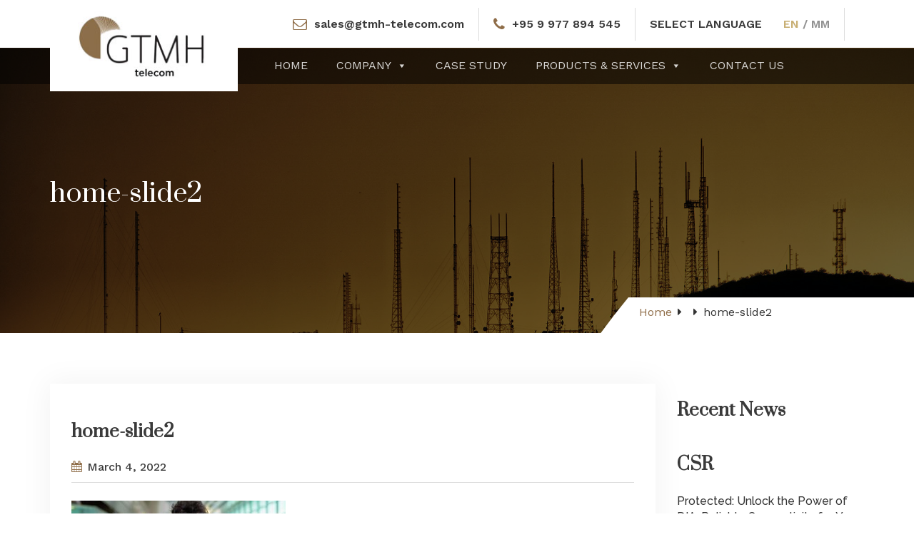

--- FILE ---
content_type: text/html; charset=UTF-8
request_url: https://www.gtmh-telecom.com/home-slide2/
body_size: 61980
content:


<!DOCTYPE html>



<head>

	<meta charset="utf-8">    

    <meta http-equiv="X-UA-Compatible" content="IE=edge">

	<meta name="viewport" content="width=device-width, initial-scale=1">

	<title>home-slide2 - Golden TMH Telecom Co., Ltd (GTMH), Myanmar</title>

	<link rel="shortcut icon" type="image/x-icon"  href="https://www.gtmh-telecom.com/wp-content/themes/ns-goldentmh/favicon.png">

	<link href="https://fonts.googleapis.com/css2?family=Noto+Sans+Myanmar:wght@100;200;300;400;500;600;700;800;900&family=Noto+Serif+Myanmar:wght@400;500;600;700;800;900&family=Prata&family=Work+Sans:ital,wght@0,100;0,200;0,300;0,400;0,500;0,600;0,700;0,800;0,900;1,100;1,200;1,300;1,400;1,500;1,600;1,700;1,800;1,900&display=swap" rel="stylesheet">

	<link rel="stylesheet" href="https://cdnjs.cloudflare.com/ajax/libs/animate.css/4.1.1/animate.min.css" />

	<script src="https://www.google.com/recaptcha/api.js" asyc defer></script> 


		<!-- All in One SEO 4.4.8 - aioseo.com -->
		<meta name="robots" content="max-image-preview:large" />
		<link rel="canonical" href="https://www.gtmh-telecom.com/home-slide2/" />
		<meta name="generator" content="All in One SEO (AIOSEO) 4.4.8" />
		<meta property="og:locale" content="en_US" />
		<meta property="og:site_name" content="Golden TMH Telecom Co., Ltd (GTMH), Myanmar - Connectivity, Data Center, Cloud Services" />
		<meta property="og:type" content="article" />
		<meta property="og:title" content="home-slide2 - Golden TMH Telecom Co., Ltd (GTMH), Myanmar" />
		<meta property="og:url" content="https://www.gtmh-telecom.com/home-slide2/" />
		<meta property="og:image" content="https://www.gtmh-telecom.com/wp-content/uploads/2022/01/gtmh-logo.jpg" />
		<meta property="og:image:secure_url" content="https://www.gtmh-telecom.com/wp-content/uploads/2022/01/gtmh-logo.jpg" />
		<meta property="article:published_time" content="2022-03-04T06:57:08+00:00" />
		<meta property="article:modified_time" content="2022-03-04T06:57:08+00:00" />
		<meta name="twitter:card" content="summary" />
		<meta name="twitter:title" content="home-slide2 - Golden TMH Telecom Co., Ltd (GTMH), Myanmar" />
		<meta name="twitter:image" content="https://www.gtmh-telecom.com/wp-content/uploads/2022/01/gtmh-logo.jpg" />
		<script type="application/ld+json" class="aioseo-schema">
			{"@context":"https:\/\/schema.org","@graph":[{"@type":"BreadcrumbList","@id":"https:\/\/www.gtmh-telecom.com\/home-slide2\/#breadcrumblist","itemListElement":[{"@type":"ListItem","@id":"https:\/\/www.gtmh-telecom.com\/#listItem","position":1,"name":"Home","item":"https:\/\/www.gtmh-telecom.com\/","nextItem":"https:\/\/www.gtmh-telecom.com\/home-slide2\/#listItem"},{"@type":"ListItem","@id":"https:\/\/www.gtmh-telecom.com\/home-slide2\/#listItem","position":2,"name":"home-slide2","previousItem":"https:\/\/www.gtmh-telecom.com\/#listItem"}]},{"@type":"ItemPage","@id":"https:\/\/www.gtmh-telecom.com\/home-slide2\/#itempage","url":"https:\/\/www.gtmh-telecom.com\/home-slide2\/","name":"home-slide2 - Golden TMH Telecom Co., Ltd (GTMH), Myanmar","inLanguage":"en","isPartOf":{"@id":"https:\/\/www.gtmh-telecom.com\/#website"},"breadcrumb":{"@id":"https:\/\/www.gtmh-telecom.com\/home-slide2\/#breadcrumblist"},"author":{"@id":"https:\/\/www.gtmh-telecom.com\/author\/nsadmin\/#author"},"creator":{"@id":"https:\/\/www.gtmh-telecom.com\/author\/nsadmin\/#author"},"datePublished":"2022-03-04T06:57:08+06:30","dateModified":"2022-03-04T06:57:08+06:30"},{"@type":"Organization","@id":"https:\/\/www.gtmh-telecom.com\/#organization","name":"Golden TMH Telecom Co., Ltd (GTMH), Myanmar","url":"https:\/\/www.gtmh-telecom.com\/","logo":{"@type":"ImageObject","url":"https:\/\/www.gtmh-telecom.com\/wp-content\/uploads\/2022\/01\/gtmh-logo.jpg","@id":"https:\/\/www.gtmh-telecom.com\/home-slide2\/#organizationLogo","width":270,"height":132},"image":{"@id":"https:\/\/www.gtmh-telecom.com\/#organizationLogo"}},{"@type":"Person","@id":"https:\/\/www.gtmh-telecom.com\/author\/nsadmin\/#author","url":"https:\/\/www.gtmh-telecom.com\/author\/nsadmin\/","name":"nsadmin"},{"@type":"WebSite","@id":"https:\/\/www.gtmh-telecom.com\/#website","url":"https:\/\/www.gtmh-telecom.com\/","name":"Golden TMH Telecom Co., Ltd (GTMH), Myanmar","description":"Connectivity, Data Center, Cloud Services","inLanguage":"en","publisher":{"@id":"https:\/\/www.gtmh-telecom.com\/#organization"}}]}
		</script>
		<!-- All in One SEO -->

<link rel='dns-prefetch' href='//fonts.googleapis.com' />
<link rel="alternate" type="application/rss+xml" title="Golden TMH Telecom Co., Ltd (GTMH), Myanmar &raquo; home-slide2 Comments Feed" href="https://www.gtmh-telecom.com/feed/?attachment_id=2589" />
<link rel="alternate" title="oEmbed (JSON)" type="application/json+oembed" href="https://www.gtmh-telecom.com/wp-json/oembed/1.0/embed?url=https%3A%2F%2Fwww.gtmh-telecom.com%2Fhome-slide2%2F" />
<link rel="alternate" title="oEmbed (XML)" type="text/xml+oembed" href="https://www.gtmh-telecom.com/wp-json/oembed/1.0/embed?url=https%3A%2F%2Fwww.gtmh-telecom.com%2Fhome-slide2%2F&#038;format=xml" />
<style id='wp-img-auto-sizes-contain-inline-css' type='text/css'>
img:is([sizes=auto i],[sizes^="auto," i]){contain-intrinsic-size:3000px 1500px}
/*# sourceURL=wp-img-auto-sizes-contain-inline-css */
</style>
<style id='wp-emoji-styles-inline-css' type='text/css'>

	img.wp-smiley, img.emoji {
		display: inline !important;
		border: none !important;
		box-shadow: none !important;
		height: 1em !important;
		width: 1em !important;
		margin: 0 0.07em !important;
		vertical-align: -0.1em !important;
		background: none !important;
		padding: 0 !important;
	}
/*# sourceURL=wp-emoji-styles-inline-css */
</style>
<style id='wp-block-library-inline-css' type='text/css'>
:root{--wp-block-synced-color:#7a00df;--wp-block-synced-color--rgb:122,0,223;--wp-bound-block-color:var(--wp-block-synced-color);--wp-editor-canvas-background:#ddd;--wp-admin-theme-color:#007cba;--wp-admin-theme-color--rgb:0,124,186;--wp-admin-theme-color-darker-10:#006ba1;--wp-admin-theme-color-darker-10--rgb:0,107,160.5;--wp-admin-theme-color-darker-20:#005a87;--wp-admin-theme-color-darker-20--rgb:0,90,135;--wp-admin-border-width-focus:2px}@media (min-resolution:192dpi){:root{--wp-admin-border-width-focus:1.5px}}.wp-element-button{cursor:pointer}:root .has-very-light-gray-background-color{background-color:#eee}:root .has-very-dark-gray-background-color{background-color:#313131}:root .has-very-light-gray-color{color:#eee}:root .has-very-dark-gray-color{color:#313131}:root .has-vivid-green-cyan-to-vivid-cyan-blue-gradient-background{background:linear-gradient(135deg,#00d084,#0693e3)}:root .has-purple-crush-gradient-background{background:linear-gradient(135deg,#34e2e4,#4721fb 50%,#ab1dfe)}:root .has-hazy-dawn-gradient-background{background:linear-gradient(135deg,#faaca8,#dad0ec)}:root .has-subdued-olive-gradient-background{background:linear-gradient(135deg,#fafae1,#67a671)}:root .has-atomic-cream-gradient-background{background:linear-gradient(135deg,#fdd79a,#004a59)}:root .has-nightshade-gradient-background{background:linear-gradient(135deg,#330968,#31cdcf)}:root .has-midnight-gradient-background{background:linear-gradient(135deg,#020381,#2874fc)}:root{--wp--preset--font-size--normal:16px;--wp--preset--font-size--huge:42px}.has-regular-font-size{font-size:1em}.has-larger-font-size{font-size:2.625em}.has-normal-font-size{font-size:var(--wp--preset--font-size--normal)}.has-huge-font-size{font-size:var(--wp--preset--font-size--huge)}.has-text-align-center{text-align:center}.has-text-align-left{text-align:left}.has-text-align-right{text-align:right}.has-fit-text{white-space:nowrap!important}#end-resizable-editor-section{display:none}.aligncenter{clear:both}.items-justified-left{justify-content:flex-start}.items-justified-center{justify-content:center}.items-justified-right{justify-content:flex-end}.items-justified-space-between{justify-content:space-between}.screen-reader-text{border:0;clip-path:inset(50%);height:1px;margin:-1px;overflow:hidden;padding:0;position:absolute;width:1px;word-wrap:normal!important}.screen-reader-text:focus{background-color:#ddd;clip-path:none;color:#444;display:block;font-size:1em;height:auto;left:5px;line-height:normal;padding:15px 23px 14px;text-decoration:none;top:5px;width:auto;z-index:100000}html :where(.has-border-color){border-style:solid}html :where([style*=border-top-color]){border-top-style:solid}html :where([style*=border-right-color]){border-right-style:solid}html :where([style*=border-bottom-color]){border-bottom-style:solid}html :where([style*=border-left-color]){border-left-style:solid}html :where([style*=border-width]){border-style:solid}html :where([style*=border-top-width]){border-top-style:solid}html :where([style*=border-right-width]){border-right-style:solid}html :where([style*=border-bottom-width]){border-bottom-style:solid}html :where([style*=border-left-width]){border-left-style:solid}html :where(img[class*=wp-image-]){height:auto;max-width:100%}:where(figure){margin:0 0 1em}html :where(.is-position-sticky){--wp-admin--admin-bar--position-offset:var(--wp-admin--admin-bar--height,0px)}@media screen and (max-width:600px){html :where(.is-position-sticky){--wp-admin--admin-bar--position-offset:0px}}

/*# sourceURL=wp-block-library-inline-css */
</style><style id='wp-block-heading-inline-css' type='text/css'>
h1:where(.wp-block-heading).has-background,h2:where(.wp-block-heading).has-background,h3:where(.wp-block-heading).has-background,h4:where(.wp-block-heading).has-background,h5:where(.wp-block-heading).has-background,h6:where(.wp-block-heading).has-background{padding:1.25em 2.375em}h1.has-text-align-left[style*=writing-mode]:where([style*=vertical-lr]),h1.has-text-align-right[style*=writing-mode]:where([style*=vertical-rl]),h2.has-text-align-left[style*=writing-mode]:where([style*=vertical-lr]),h2.has-text-align-right[style*=writing-mode]:where([style*=vertical-rl]),h3.has-text-align-left[style*=writing-mode]:where([style*=vertical-lr]),h3.has-text-align-right[style*=writing-mode]:where([style*=vertical-rl]),h4.has-text-align-left[style*=writing-mode]:where([style*=vertical-lr]),h4.has-text-align-right[style*=writing-mode]:where([style*=vertical-rl]),h5.has-text-align-left[style*=writing-mode]:where([style*=vertical-lr]),h5.has-text-align-right[style*=writing-mode]:where([style*=vertical-rl]),h6.has-text-align-left[style*=writing-mode]:where([style*=vertical-lr]),h6.has-text-align-right[style*=writing-mode]:where([style*=vertical-rl]){rotate:180deg}
/*# sourceURL=https://www.gtmh-telecom.com/wp-includes/blocks/heading/style.min.css */
</style>
<style id='wp-block-latest-posts-inline-css' type='text/css'>
.wp-block-latest-posts{box-sizing:border-box}.wp-block-latest-posts.alignleft{margin-right:2em}.wp-block-latest-posts.alignright{margin-left:2em}.wp-block-latest-posts.wp-block-latest-posts__list{list-style:none}.wp-block-latest-posts.wp-block-latest-posts__list li{clear:both;overflow-wrap:break-word}.wp-block-latest-posts.is-grid{display:flex;flex-wrap:wrap}.wp-block-latest-posts.is-grid li{margin:0 1.25em 1.25em 0;width:100%}@media (min-width:600px){.wp-block-latest-posts.columns-2 li{width:calc(50% - .625em)}.wp-block-latest-posts.columns-2 li:nth-child(2n){margin-right:0}.wp-block-latest-posts.columns-3 li{width:calc(33.33333% - .83333em)}.wp-block-latest-posts.columns-3 li:nth-child(3n){margin-right:0}.wp-block-latest-posts.columns-4 li{width:calc(25% - .9375em)}.wp-block-latest-posts.columns-4 li:nth-child(4n){margin-right:0}.wp-block-latest-posts.columns-5 li{width:calc(20% - 1em)}.wp-block-latest-posts.columns-5 li:nth-child(5n){margin-right:0}.wp-block-latest-posts.columns-6 li{width:calc(16.66667% - 1.04167em)}.wp-block-latest-posts.columns-6 li:nth-child(6n){margin-right:0}}:root :where(.wp-block-latest-posts.is-grid){padding:0}:root :where(.wp-block-latest-posts.wp-block-latest-posts__list){padding-left:0}.wp-block-latest-posts__post-author,.wp-block-latest-posts__post-date{display:block;font-size:.8125em}.wp-block-latest-posts__post-excerpt,.wp-block-latest-posts__post-full-content{margin-bottom:1em;margin-top:.5em}.wp-block-latest-posts__featured-image a{display:inline-block}.wp-block-latest-posts__featured-image img{height:auto;max-width:100%;width:auto}.wp-block-latest-posts__featured-image.alignleft{float:left;margin-right:1em}.wp-block-latest-posts__featured-image.alignright{float:right;margin-left:1em}.wp-block-latest-posts__featured-image.aligncenter{margin-bottom:1em;text-align:center}
/*# sourceURL=https://www.gtmh-telecom.com/wp-includes/blocks/latest-posts/style.min.css */
</style>
<style id='wp-block-group-inline-css' type='text/css'>
.wp-block-group{box-sizing:border-box}:where(.wp-block-group.wp-block-group-is-layout-constrained){position:relative}
/*# sourceURL=https://www.gtmh-telecom.com/wp-includes/blocks/group/style.min.css */
</style>
<style id='global-styles-inline-css' type='text/css'>
:root{--wp--preset--aspect-ratio--square: 1;--wp--preset--aspect-ratio--4-3: 4/3;--wp--preset--aspect-ratio--3-4: 3/4;--wp--preset--aspect-ratio--3-2: 3/2;--wp--preset--aspect-ratio--2-3: 2/3;--wp--preset--aspect-ratio--16-9: 16/9;--wp--preset--aspect-ratio--9-16: 9/16;--wp--preset--color--black: #000000;--wp--preset--color--cyan-bluish-gray: #abb8c3;--wp--preset--color--white: #ffffff;--wp--preset--color--pale-pink: #f78da7;--wp--preset--color--vivid-red: #cf2e2e;--wp--preset--color--luminous-vivid-orange: #ff6900;--wp--preset--color--luminous-vivid-amber: #fcb900;--wp--preset--color--light-green-cyan: #7bdcb5;--wp--preset--color--vivid-green-cyan: #00d084;--wp--preset--color--pale-cyan-blue: #8ed1fc;--wp--preset--color--vivid-cyan-blue: #0693e3;--wp--preset--color--vivid-purple: #9b51e0;--wp--preset--gradient--vivid-cyan-blue-to-vivid-purple: linear-gradient(135deg,rgb(6,147,227) 0%,rgb(155,81,224) 100%);--wp--preset--gradient--light-green-cyan-to-vivid-green-cyan: linear-gradient(135deg,rgb(122,220,180) 0%,rgb(0,208,130) 100%);--wp--preset--gradient--luminous-vivid-amber-to-luminous-vivid-orange: linear-gradient(135deg,rgb(252,185,0) 0%,rgb(255,105,0) 100%);--wp--preset--gradient--luminous-vivid-orange-to-vivid-red: linear-gradient(135deg,rgb(255,105,0) 0%,rgb(207,46,46) 100%);--wp--preset--gradient--very-light-gray-to-cyan-bluish-gray: linear-gradient(135deg,rgb(238,238,238) 0%,rgb(169,184,195) 100%);--wp--preset--gradient--cool-to-warm-spectrum: linear-gradient(135deg,rgb(74,234,220) 0%,rgb(151,120,209) 20%,rgb(207,42,186) 40%,rgb(238,44,130) 60%,rgb(251,105,98) 80%,rgb(254,248,76) 100%);--wp--preset--gradient--blush-light-purple: linear-gradient(135deg,rgb(255,206,236) 0%,rgb(152,150,240) 100%);--wp--preset--gradient--blush-bordeaux: linear-gradient(135deg,rgb(254,205,165) 0%,rgb(254,45,45) 50%,rgb(107,0,62) 100%);--wp--preset--gradient--luminous-dusk: linear-gradient(135deg,rgb(255,203,112) 0%,rgb(199,81,192) 50%,rgb(65,88,208) 100%);--wp--preset--gradient--pale-ocean: linear-gradient(135deg,rgb(255,245,203) 0%,rgb(182,227,212) 50%,rgb(51,167,181) 100%);--wp--preset--gradient--electric-grass: linear-gradient(135deg,rgb(202,248,128) 0%,rgb(113,206,126) 100%);--wp--preset--gradient--midnight: linear-gradient(135deg,rgb(2,3,129) 0%,rgb(40,116,252) 100%);--wp--preset--font-size--small: 13px;--wp--preset--font-size--medium: 20px;--wp--preset--font-size--large: 36px;--wp--preset--font-size--x-large: 42px;--wp--preset--spacing--20: 0.44rem;--wp--preset--spacing--30: 0.67rem;--wp--preset--spacing--40: 1rem;--wp--preset--spacing--50: 1.5rem;--wp--preset--spacing--60: 2.25rem;--wp--preset--spacing--70: 3.38rem;--wp--preset--spacing--80: 5.06rem;--wp--preset--shadow--natural: 6px 6px 9px rgba(0, 0, 0, 0.2);--wp--preset--shadow--deep: 12px 12px 50px rgba(0, 0, 0, 0.4);--wp--preset--shadow--sharp: 6px 6px 0px rgba(0, 0, 0, 0.2);--wp--preset--shadow--outlined: 6px 6px 0px -3px rgb(255, 255, 255), 6px 6px rgb(0, 0, 0);--wp--preset--shadow--crisp: 6px 6px 0px rgb(0, 0, 0);}:where(.is-layout-flex){gap: 0.5em;}:where(.is-layout-grid){gap: 0.5em;}body .is-layout-flex{display: flex;}.is-layout-flex{flex-wrap: wrap;align-items: center;}.is-layout-flex > :is(*, div){margin: 0;}body .is-layout-grid{display: grid;}.is-layout-grid > :is(*, div){margin: 0;}:where(.wp-block-columns.is-layout-flex){gap: 2em;}:where(.wp-block-columns.is-layout-grid){gap: 2em;}:where(.wp-block-post-template.is-layout-flex){gap: 1.25em;}:where(.wp-block-post-template.is-layout-grid){gap: 1.25em;}.has-black-color{color: var(--wp--preset--color--black) !important;}.has-cyan-bluish-gray-color{color: var(--wp--preset--color--cyan-bluish-gray) !important;}.has-white-color{color: var(--wp--preset--color--white) !important;}.has-pale-pink-color{color: var(--wp--preset--color--pale-pink) !important;}.has-vivid-red-color{color: var(--wp--preset--color--vivid-red) !important;}.has-luminous-vivid-orange-color{color: var(--wp--preset--color--luminous-vivid-orange) !important;}.has-luminous-vivid-amber-color{color: var(--wp--preset--color--luminous-vivid-amber) !important;}.has-light-green-cyan-color{color: var(--wp--preset--color--light-green-cyan) !important;}.has-vivid-green-cyan-color{color: var(--wp--preset--color--vivid-green-cyan) !important;}.has-pale-cyan-blue-color{color: var(--wp--preset--color--pale-cyan-blue) !important;}.has-vivid-cyan-blue-color{color: var(--wp--preset--color--vivid-cyan-blue) !important;}.has-vivid-purple-color{color: var(--wp--preset--color--vivid-purple) !important;}.has-black-background-color{background-color: var(--wp--preset--color--black) !important;}.has-cyan-bluish-gray-background-color{background-color: var(--wp--preset--color--cyan-bluish-gray) !important;}.has-white-background-color{background-color: var(--wp--preset--color--white) !important;}.has-pale-pink-background-color{background-color: var(--wp--preset--color--pale-pink) !important;}.has-vivid-red-background-color{background-color: var(--wp--preset--color--vivid-red) !important;}.has-luminous-vivid-orange-background-color{background-color: var(--wp--preset--color--luminous-vivid-orange) !important;}.has-luminous-vivid-amber-background-color{background-color: var(--wp--preset--color--luminous-vivid-amber) !important;}.has-light-green-cyan-background-color{background-color: var(--wp--preset--color--light-green-cyan) !important;}.has-vivid-green-cyan-background-color{background-color: var(--wp--preset--color--vivid-green-cyan) !important;}.has-pale-cyan-blue-background-color{background-color: var(--wp--preset--color--pale-cyan-blue) !important;}.has-vivid-cyan-blue-background-color{background-color: var(--wp--preset--color--vivid-cyan-blue) !important;}.has-vivid-purple-background-color{background-color: var(--wp--preset--color--vivid-purple) !important;}.has-black-border-color{border-color: var(--wp--preset--color--black) !important;}.has-cyan-bluish-gray-border-color{border-color: var(--wp--preset--color--cyan-bluish-gray) !important;}.has-white-border-color{border-color: var(--wp--preset--color--white) !important;}.has-pale-pink-border-color{border-color: var(--wp--preset--color--pale-pink) !important;}.has-vivid-red-border-color{border-color: var(--wp--preset--color--vivid-red) !important;}.has-luminous-vivid-orange-border-color{border-color: var(--wp--preset--color--luminous-vivid-orange) !important;}.has-luminous-vivid-amber-border-color{border-color: var(--wp--preset--color--luminous-vivid-amber) !important;}.has-light-green-cyan-border-color{border-color: var(--wp--preset--color--light-green-cyan) !important;}.has-vivid-green-cyan-border-color{border-color: var(--wp--preset--color--vivid-green-cyan) !important;}.has-pale-cyan-blue-border-color{border-color: var(--wp--preset--color--pale-cyan-blue) !important;}.has-vivid-cyan-blue-border-color{border-color: var(--wp--preset--color--vivid-cyan-blue) !important;}.has-vivid-purple-border-color{border-color: var(--wp--preset--color--vivid-purple) !important;}.has-vivid-cyan-blue-to-vivid-purple-gradient-background{background: var(--wp--preset--gradient--vivid-cyan-blue-to-vivid-purple) !important;}.has-light-green-cyan-to-vivid-green-cyan-gradient-background{background: var(--wp--preset--gradient--light-green-cyan-to-vivid-green-cyan) !important;}.has-luminous-vivid-amber-to-luminous-vivid-orange-gradient-background{background: var(--wp--preset--gradient--luminous-vivid-amber-to-luminous-vivid-orange) !important;}.has-luminous-vivid-orange-to-vivid-red-gradient-background{background: var(--wp--preset--gradient--luminous-vivid-orange-to-vivid-red) !important;}.has-very-light-gray-to-cyan-bluish-gray-gradient-background{background: var(--wp--preset--gradient--very-light-gray-to-cyan-bluish-gray) !important;}.has-cool-to-warm-spectrum-gradient-background{background: var(--wp--preset--gradient--cool-to-warm-spectrum) !important;}.has-blush-light-purple-gradient-background{background: var(--wp--preset--gradient--blush-light-purple) !important;}.has-blush-bordeaux-gradient-background{background: var(--wp--preset--gradient--blush-bordeaux) !important;}.has-luminous-dusk-gradient-background{background: var(--wp--preset--gradient--luminous-dusk) !important;}.has-pale-ocean-gradient-background{background: var(--wp--preset--gradient--pale-ocean) !important;}.has-electric-grass-gradient-background{background: var(--wp--preset--gradient--electric-grass) !important;}.has-midnight-gradient-background{background: var(--wp--preset--gradient--midnight) !important;}.has-small-font-size{font-size: var(--wp--preset--font-size--small) !important;}.has-medium-font-size{font-size: var(--wp--preset--font-size--medium) !important;}.has-large-font-size{font-size: var(--wp--preset--font-size--large) !important;}.has-x-large-font-size{font-size: var(--wp--preset--font-size--x-large) !important;}
/*# sourceURL=global-styles-inline-css */
</style>

<style id='classic-theme-styles-inline-css' type='text/css'>
/*! This file is auto-generated */
.wp-block-button__link{color:#fff;background-color:#32373c;border-radius:9999px;box-shadow:none;text-decoration:none;padding:calc(.667em + 2px) calc(1.333em + 2px);font-size:1.125em}.wp-block-file__button{background:#32373c;color:#fff;text-decoration:none}
/*# sourceURL=/wp-includes/css/classic-themes.min.css */
</style>
<link rel='stylesheet' id='contact-form-7-css' href='https://www.gtmh-telecom.com/wp-content/plugins/contact-form-7/includes/css/styles.css?ver=5.8.1' type='text/css' media='all' />
<style id='contact-form-7-inline-css' type='text/css'>
.wpcf7 .wpcf7-recaptcha iframe {margin-bottom: 0;}.wpcf7 .wpcf7-recaptcha[data-align="center"] > div {margin: 0 auto;}.wpcf7 .wpcf7-recaptcha[data-align="right"] > div {margin: 0 0 0 auto;}
/*# sourceURL=contact-form-7-inline-css */
</style>
<link rel='stylesheet' id='megamenu-css' href='https://www.gtmh-telecom.com/wp-content/uploads/maxmegamenu/style_en.css?ver=3d2c9a' type='text/css' media='all' />
<link rel='stylesheet' id='dashicons-css' href='https://www.gtmh-telecom.com/wp-includes/css/dashicons.min.css?ver=71c75a0f3d9302fdf45023c50248cca0' type='text/css' media='all' />
<link rel='stylesheet' id='fontawesome-css' href='https://www.gtmh-telecom.com/wp-content/themes/ns-goldentmh/css/font-awesome.min.css?ver=71c75a0f3d9302fdf45023c50248cca0' type='text/css' media='all' />
<link rel='stylesheet' id='bootstrap-css' href='https://www.gtmh-telecom.com/wp-content/themes/ns-goldentmh/css/bootstrap.min.css?ver=71c75a0f3d9302fdf45023c50248cca0' type='text/css' media='all' />
<link rel='stylesheet' id='fancybox-style-css' href='https://www.gtmh-telecom.com/wp-content/themes/ns-goldentmh/css/jquery.fancybox.css?ver=71c75a0f3d9302fdf45023c50248cca0' type='text/css' media='all' />
<link rel='stylesheet' id='Jquery-Ui-css' href='https://www.gtmh-telecom.com/wp-content/themes/ns-goldentmh/css/jquery-ui.css?ver=71c75a0f3d9302fdf45023c50248cca0' type='text/css' media='all' />
<link rel='stylesheet' id='mmenu-css' href='https://www.gtmh-telecom.com/wp-content/themes/ns-goldentmh/css/mmenu.css?ver=71c75a0f3d9302fdf45023c50248cca0' type='text/css' media='all' />
<link rel='stylesheet' id='hovercss-css' href='https://www.gtmh-telecom.com/wp-content/themes/ns-goldentmh/css/hover.css?ver=71c75a0f3d9302fdf45023c50248cca0' type='text/css' media='all' />
<link rel='stylesheet' id='slick-css' href='https://www.gtmh-telecom.com/wp-content/themes/ns-goldentmh/css/slick.css?ver=71c75a0f3d9302fdf45023c50248cca0' type='text/css' media='all' />
<link rel='stylesheet' id='slick-theme-css' href='https://www.gtmh-telecom.com/wp-content/themes/ns-goldentmh/css/slick-theme.css?ver=71c75a0f3d9302fdf45023c50248cca0' type='text/css' media='all' />
<link rel='stylesheet' id='style-css' href='https://www.gtmh-telecom.com/wp-content/themes/ns-goldentmh/style.css?ver=71c75a0f3d9302fdf45023c50248cca0' type='text/css' media='all' />
<link rel='stylesheet' id='wp-google-fonts-css' href='https://fonts.googleapis.com/css?family=Raleway%3A100%2C300%2C400%2C500%2C600%2C700%2C900&#038;ver=71c75a0f3d9302fdf45023c50248cca0' type='text/css' media='all' />
<link rel='stylesheet' id='slb_core-css' href='https://www.gtmh-telecom.com/wp-content/plugins/simple-lightbox/client/css/app.css?ver=2.9.3' type='text/css' media='all' />
<!--n2css--><script type="text/javascript" src="https://www.gtmh-telecom.com/wp-content/themes/ns-goldentmh/js/jquery.min.js?ver=71c75a0f3d9302fdf45023c50248cca0" id="jquery-js-js"></script>
<script type="text/javascript" src="https://www.gtmh-telecom.com/wp-content/themes/ns-goldentmh/js/bootstrap.min.js?ver=71c75a0f3d9302fdf45023c50248cca0" id="bootstrap-js-js"></script>
<script type="text/javascript" src="https://www.gtmh-telecom.com/wp-content/themes/ns-goldentmh/js/jquery.fancybox.js?ver=71c75a0f3d9302fdf45023c50248cca0" id="fancybox-js-js"></script>
<script type="text/javascript" src="https://www.gtmh-telecom.com/wp-content/themes/ns-goldentmh/js/jquery-ui.js?ver=71c75a0f3d9302fdf45023c50248cca0" id="Jquqery-Ui-js"></script>
<script type="text/javascript" src="https://www.gtmh-telecom.com/wp-content/themes/ns-goldentmh/js/core.js?ver=71c75a0f3d9302fdf45023c50248cca0" id="core-js"></script>
<script type="text/javascript" src="https://www.gtmh-telecom.com/wp-content/themes/ns-goldentmh/js/mmenu.js?ver=71c75a0f3d9302fdf45023c50248cca0" id="mmenu-js"></script>
<script type="text/javascript" src="https://www.gtmh-telecom.com/wp-content/themes/ns-goldentmh/js/gallery-metabox.js?ver=71c75a0f3d9302fdf45023c50248cca0" id="gallery-js-js"></script>
<script type="text/javascript" src="https://www.gtmh-telecom.com/wp-content/themes/ns-goldentmh/js/slick.min.js?ver=71c75a0f3d9302fdf45023c50248cca0" id="slick-js-js"></script>
<script type="text/javascript" src="https://www.gtmh-telecom.com/wp-includes/js/jquery/jquery.min.js?ver=3.7.1" id="jquery-core-js"></script>
<script type="text/javascript" src="https://www.gtmh-telecom.com/wp-includes/js/jquery/jquery-migrate.min.js?ver=3.4.1" id="jquery-migrate-js"></script>
<link rel="https://api.w.org/" href="https://www.gtmh-telecom.com/wp-json/" /><link rel="alternate" title="JSON" type="application/json" href="https://www.gtmh-telecom.com/wp-json/wp/v2/media/2589" /><link rel="EditURI" type="application/rsd+xml" title="RSD" href="https://www.gtmh-telecom.com/xmlrpc.php?rsd" />

<link rel='shortlink' href='https://www.gtmh-telecom.com/?p=2589' />
<script>  var MessageBirdChatWidgetSettings = {     widgetId: '20a30cd9-7982-4a45-9d81-5388d1541aa1',     initializeOnLoad: true,   };  !function(){"use strict";if(Boolean(document.getElementById("live-chat-widget-script")))console.error("MessageBirdChatWidget: Snippet loaded twice on page");else{var e,t;window.MessageBirdChatWidget={},window.MessageBirdChatWidget.queue=[];for(var i=["init","setConfig","toggleChat","identify","hide","on","shutdown"],n=function(){var e=i[d];window.MessageBirdChatWidget[e]=function(){for(var t=arguments.length,i=new Array(t),n=0;n<t;n++)i[n]=arguments[n];window.MessageBirdChatWidget.queue.push([[e,i]])}},d=0;d<i.length;d++)n();var a=(null===(e=window)||void 0===e||null===(t=e.MessageBirdChatWidgetSettings)||void 0===t?void 0:t.widgetId)||"",o=function(){var e,t=document.createElement("script");t.type="text/javascript",t.src="https://livechat.messagebird.com/bootstrap.js?widgetId=".concat(a),t.async=!0,t.id="live-chat-widget-script";var i=document.getElementsByTagName("script")[0];null==i||null===(e=i.parentNode)||void 0===e||e.insertBefore(t,i)};"complete"===document.readyState?o():window.attachEvent?window.attachEvent("onload",o):window.addEventListener("load",o,!1)}}();</script><link rel="icon" href="https://www.gtmh-telecom.com/wp-content/uploads/2021/12/cropped-GTMH-site-icon-32x32.png" sizes="32x32" />
<link rel="icon" href="https://www.gtmh-telecom.com/wp-content/uploads/2021/12/cropped-GTMH-site-icon-192x192.png" sizes="192x192" />
<link rel="apple-touch-icon" href="https://www.gtmh-telecom.com/wp-content/uploads/2021/12/cropped-GTMH-site-icon-180x180.png" />
<meta name="msapplication-TileImage" content="https://www.gtmh-telecom.com/wp-content/uploads/2021/12/cropped-GTMH-site-icon-270x270.png" />
<style type="text/css">/** Mega Menu CSS: fs **/</style>

</head>

<body class="attachment wp-singular attachment-template-default single single-attachment postid-2589 attachmentid-2589 attachment-jpeg wp-custom-logo wp-theme-ns-goldentmh mega-menu-primary lang-en">

<div id="page">

	<header>

		<div class="container">

			<div class="row row d-flex flex-wrap align-items-center">

				<div class="col-sm-3 col-xs-12">
					<a href="https://www.gtmh-telecom.com/" class="custom-logo img-responsive-link" rel="home"><img width="270" height="132" src="https://www.gtmh-telecom.com/wp-content/uploads/2022/01/gtmh-logo.jpg" class="custom-logo img-responsive" alt="Golden TMH Telecom Co., Ltd (GTMH), Myanmar" decoding="async" /></a>				</div>

				<div class="col-sm-9 col-xs-12">
                    					<div class="d-flex flex-wrap justify-content-center">
                        						<div class="mail header-box">
							<i class="fa fa-envelope-o" aria-hidden="true"></i>
							<a href="mailto:sales@gtmh-telecom.com">
                                sales@gtmh-telecom.com                            </a>
						</div>
                        
                        						<div class="tel header-box">
							<i class="fa fa-phone" aria-hidden="true"></i>
							<a href="tel:+95 9 977 894 545">
                                +95 9 977 894 545                            </a>
						</div>
                        
						<div class="lang header-box">

							<label>SELECT LANGUAGE</label>

							
							<a href="https://www.gtmh-telecom.com/" class="active-lang">

								EN
							</a>

							<span>/</span>

							<a href="https://www.gtmh-telecom.com/my/" class="inactive-lang">

								MM
							</a>

						</div>

					</div>

				</div>

			</div><!-- logo -->			

		</div>

		<div class="menu">

			<div class="container">

				<div class="row ">

					<div class="col-sm-3"></div>

					<div class="col-sm-9">

						<nav id="site-navigation" class="navbar main-navigation" role="navigation">

							

							<div class="navbar-header">

								<button type="button" class="navbar-toggle" data-toggle="collapse" data-target=".navbar-collapse">

								<span class="sr-only">Toggle navigation</span>

								<span class="icon-bar"></span>

								<span class="icon-bar"></span>

								<span class="icon-bar"></span>

								</button>

							</div>

							

							<div id="mega-menu-wrap-primary" class="mega-menu-wrap"><div class="mega-menu-toggle"><div class="mega-toggle-blocks-left"></div><div class="mega-toggle-blocks-center"></div><div class="mega-toggle-blocks-right"><div class='mega-toggle-block mega-menu-toggle-animated-block mega-toggle-block-0' id='mega-toggle-block-0'><button aria-label="Toggle Menu" class="mega-toggle-animated mega-toggle-animated-slider" type="button" aria-expanded="false">
                  <span class="mega-toggle-animated-box">
                    <span class="mega-toggle-animated-inner"></span>
                  </span>
                </button></div></div></div><ul id="mega-menu-primary" class="mega-menu max-mega-menu mega-menu-horizontal mega-no-js" data-event="hover_intent" data-effect="slide_up" data-effect-speed="200" data-effect-mobile="slide_right" data-effect-speed-mobile="400" data-mobile-force-width="false" data-second-click="go" data-document-click="collapse" data-vertical-behaviour="standard" data-breakpoint="1199" data-unbind="true" data-mobile-state="collapse_all" data-hover-intent-timeout="300" data-hover-intent-interval="100"><li class='mega-menu-item mega-menu-item-type-custom mega-menu-item-object-custom mega-align-bottom-left mega-menu-flyout mega-menu-item-10' id='mega-menu-item-10'><a class="mega-menu-link" href="/" tabindex="0">Home</a></li><li class='mega-menu-item mega-menu-item-type-custom mega-menu-item-object-custom mega-menu-item-has-children mega-align-bottom-left mega-menu-flyout mega-menu-item-2137' id='mega-menu-item-2137'><a class="mega-menu-link" aria-haspopup="true" aria-expanded="false" tabindex="0">Company<span class="mega-indicator"></span></a>
<ul class="mega-sub-menu">
<li class='mega-menu-item mega-menu-item-type-post_type mega-menu-item-object-page mega-menu-item-65' id='mega-menu-item-65'><a class="mega-menu-link" href="https://www.gtmh-telecom.com/about-us/">About Us</a></li><li class='mega-menu-item mega-menu-item-type-post_type mega-menu-item-object-page mega-menu-item-2143' id='mega-menu-item-2143'><a class="mega-menu-link" href="https://www.gtmh-telecom.com/partners/">Partners</a></li><li class='mega-menu-item mega-menu-item-type-taxonomy mega-menu-item-object-category mega-menu-item-75' id='mega-menu-item-75'><a class="mega-menu-link" href="https://www.gtmh-telecom.com/category/news/">Newsroom</a></li><li class='mega-menu-item mega-menu-item-type-taxonomy mega-menu-item-object-category mega-menu-item-2138' id='mega-menu-item-2138'><a class="mega-menu-link" href="https://www.gtmh-telecom.com/category/csr/">CSR</a></li><li class='mega-menu-item mega-menu-item-type-taxonomy mega-menu-item-object-category mega-menu-item-2752' id='mega-menu-item-2752'><a class="mega-menu-link" href="https://www.gtmh-telecom.com/category/careers/">Careers</a></li></ul>
</li><li class='mega-menu-item mega-menu-item-type-post_type mega-menu-item-object-page mega-align-bottom-left mega-menu-flyout mega-menu-item-2422' id='mega-menu-item-2422'><a class="mega-menu-link" href="https://www.gtmh-telecom.com/case-study/" tabindex="0">Case Study</a></li><li class='mega-menu-item mega-menu-item-type-custom mega-menu-item-object-custom mega-menu-item-has-children mega-menu-megamenu mega-align-bottom-left mega-menu-grid mega-menu-item-12' id='mega-menu-item-12'><a class="mega-menu-link" aria-haspopup="true" aria-expanded="false" tabindex="0">Products & Services<span class="mega-indicator"></span></a>
<ul class="mega-sub-menu">
<li class='mega-menu-row' id='mega-menu-12-0'>
	<ul class="mega-sub-menu">
<li class='mega-menu-column mega-menu-columns-3-of-12' id='mega-menu-12-0-0'>
		<ul class="mega-sub-menu">
<li class='mega-menu-item mega-menu-item-type-post_type mega-menu-item-object-page mega-menu-item-has-children mega-menu-item-126' id='mega-menu-item-126'><a class="mega-menu-link" href="https://www.gtmh-telecom.com/connectivity/">Connectivity<span class="mega-indicator"></span></a>
			<ul class="mega-sub-menu">
<li class='mega-menu-item mega-menu-item-type-custom mega-menu-item-object-custom mega-menu-item-has-children mega-menu-item-241' id='mega-menu-item-241'><a class="mega-menu-link" aria-haspopup="true" aria-expanded="false">Services<span class="mega-indicator"></span></a>
				<ul class="mega-sub-menu">
<li class='mega-menu-item mega-menu-item-type-post_type mega-menu-item-object-page mega-menu-item-130' id='mega-menu-item-130'><a class="mega-menu-link" href="https://www.gtmh-telecom.com/connectivity/dedicated-internet-access/">Dedicated Internet Access</a></li><li class='mega-menu-item mega-menu-item-type-post_type mega-menu-item-object-page mega-menu-item-129' id='mega-menu-item-129'><a class="mega-menu-link" href="https://www.gtmh-telecom.com/connectivity/domestic-private-leased-circuit/">Domestic Private Leased Circuit</a></li><li class='mega-menu-item mega-menu-item-type-post_type mega-menu-item-object-page mega-menu-item-128' id='mega-menu-item-128'><a class="mega-menu-link" href="https://www.gtmh-telecom.com/connectivity/international-private-leased-circuit/">International Private Leased Circuit</a></li><li class='mega-menu-item mega-menu-item-type-post_type mega-menu-item-object-page mega-menu-item-127' id='mega-menu-item-127'><a class="mega-menu-link" href="https://www.gtmh-telecom.com/connectivity/international-ethernet-private-line/">International Ethernet Private Line</a></li>				</ul>
</li><li class='mega-menu-item mega-menu-item-type-post_type mega-menu-item-object-page mega-menu-item-133' id='mega-menu-item-133'><a class="mega-menu-link" href="https://www.gtmh-telecom.com/connectivity/vsat/">VSAT</a></li>			</ul>
</li>		</ul>
</li><li class='mega-menu-column mega-menu-columns-3-of-12' id='mega-menu-12-0-1'>
		<ul class="mega-sub-menu">
<li class='mega-menu-item mega-menu-item-type-post_type mega-menu-item-object-page mega-menu-item-has-children mega-menu-item-668' id='mega-menu-item-668'><a class="mega-menu-link" href="https://www.gtmh-telecom.com/data-center/">Data Center<span class="mega-indicator"></span></a>
			<ul class="mega-sub-menu">
<li class='mega-menu-item mega-menu-item-type-post_type mega-menu-item-object-page mega-menu-item-738' id='mega-menu-item-738'><a class="mega-menu-link" href="https://www.gtmh-telecom.com/data-center/colocation-services/">Colocation Services</a></li><li class='mega-menu-item mega-menu-item-type-post_type mega-menu-item-object-page mega-menu-item-804' id='mega-menu-item-804'><a class="mega-menu-link" href="https://www.gtmh-telecom.com/data-center/smart-hand-services/">Smart Hand Services</a></li><li class='mega-menu-item mega-menu-item-type-post_type mega-menu-item-object-page mega-menu-item-914' id='mega-menu-item-914'><a class="mega-menu-link" href="https://www.gtmh-telecom.com/data-center/connectivity-services/">Connectivity Services</a></li><li class='mega-menu-item mega-menu-item-type-post_type mega-menu-item-object-page mega-menu-item-1000' id='mega-menu-item-1000'><a class="mega-menu-link" href="https://www.gtmh-telecom.com/data-center/disaster-recovery-services/">Disaster Recovery Services</a></li>			</ul>
</li>		</ul>
</li><li class='mega-menu-column mega-menu-columns-3-of-12' id='mega-menu-12-0-2'>
		<ul class="mega-sub-menu">
<li class='mega-menu-item mega-menu-item-type-post_type mega-menu-item-object-page mega-menu-item-has-children mega-menu-item-1155' id='mega-menu-item-1155'><a class="mega-menu-link" href="https://www.gtmh-telecom.com/cloud-services/">Cloud Services<span class="mega-indicator"></span></a>
			<ul class="mega-sub-menu">
<li class='mega-menu-item mega-menu-item-type-post_type mega-menu-item-object-page mega-menu-item-1493' id='mega-menu-item-1493'><a class="mega-menu-link" href="https://www.gtmh-telecom.com/cloud-services/virtual-private-server/">VPS</a></li><li class='mega-menu-item mega-menu-item-type-post_type mega-menu-item-object-page mega-menu-item-1453' id='mega-menu-item-1453'><a class="mega-menu-link" href="https://www.gtmh-telecom.com/cloud-services/openshare-service/">Openshare</a></li><li class='mega-menu-item mega-menu-item-type-post_type mega-menu-item-object-page mega-menu-item-1401' id='mega-menu-item-1401'><a class="mega-menu-link" href="https://www.gtmh-telecom.com/cloud-services/backup-service/">Backup Service</a></li><li class='mega-menu-item mega-menu-item-type-post_type mega-menu-item-object-page mega-menu-item-1522' id='mega-menu-item-1522'><a class="mega-menu-link" href="https://www.gtmh-telecom.com/cloud-services/digital-risk-monitoring/">Digital Risk Monitoring</a></li><li class='mega-menu-item mega-menu-item-type-post_type mega-menu-item-object-page mega-menu-item-803' id='mega-menu-item-803'><a class="mega-menu-link" href="https://www.gtmh-telecom.com/cloud-services/hosting-services/">Hosting Services</a></li>			</ul>
</li>		</ul>
</li><li class='mega-menu-column mega-menu-columns-3-of-12' id='mega-menu-12-0-3'>
		<ul class="mega-sub-menu">
<li class='mega-menu-item mega-menu-item-type-post_type mega-menu-item-object-page mega-menu-item-has-children mega-menu-item-141' id='mega-menu-item-141'><a class="mega-menu-link" href="https://www.gtmh-telecom.com/additional-services/">Additional Services<span class="mega-indicator"></span></a>
			<ul class="mega-sub-menu">
<li class='mega-menu-item mega-menu-item-type-post_type mega-menu-item-object-page mega-menu-item-1652' id='mega-menu-item-1652'><a class="mega-menu-link" href="https://www.gtmh-telecom.com/additional-services/sd-wan/">VMWare SdWan</a></li><li class='mega-menu-item mega-menu-item-type-post_type mega-menu-item-object-page mega-menu-item-1704' id='mega-menu-item-1704'><a class="mega-menu-link" href="https://www.gtmh-telecom.com/additional-services/cyber-security/">Cyber Security</a></li><li class='mega-menu-item mega-menu-item-type-post_type mega-menu-item-object-page mega-menu-item-2045' id='mega-menu-item-2045'><a class="mega-menu-link" href="https://www.gtmh-telecom.com/additional-services/unified-communication/">Unified Communication</a></li><li class='mega-menu-item mega-menu-item-type-post_type mega-menu-item-object-page mega-menu-item-1959' id='mega-menu-item-1959'><a class="mega-menu-link" href="https://www.gtmh-telecom.com/additional-services/workspace-one/">Workspace One</a></li>			</ul>
</li>		</ul>
</li>	</ul>
</li></ul>
</li><li class='mega-menu-item mega-menu-item-type-post_type mega-menu-item-object-page mega-align-bottom-left mega-menu-flyout mega-menu-item-41' id='mega-menu-item-41'><a class="mega-menu-link" href="https://www.gtmh-telecom.com/contact-us/" tabindex="0">Contact Us</a></li></ul></div>
							

						</nav><!-- #site-navigation -->

					</div>

				</div>

			</div>

		</div><!-- menu -->

	</header>

			
    <div class="sub-banner" style="background:url('/wp-content/uploads/2021/12/breadcrumb-bg3.jpg') ; background-size:cover">

        <div class="container">
                            <h1>home-slide2</h1>
            
            
                    </div>

        <ul id="breadcrumbs" class="breadcrumbs"><li class="item-home"><a class="bread-link bread-home" href="https://www.gtmh-telecom.com" title="Home">Home</a></li><li class="separator separator-home"> <i class="fa fa-caret-right" aria-hidden="true"></i> </li><li class="item-cat item-cat- item-cat-"><a class="bread-cat bread-cat- bread-cat-" href="" title=""></a></li><li class="separator separator-"> <i class="fa fa-caret-right" aria-hidden="true"></i> </li><li class="item-current item-2589"><span class="bread-current bread-2589" title="home-slide2">home-slide2</span></li></ul>
    </div>
	
	<div class="content">
		<div class="container">
			<div class="row">


	<div class="col-md-9 page-id-2589">

		
			
<div class="row">	
	<div class="col-sm-12">
		<div class="single-box">
			<h3 class="single-post-title">home-slide2</h3>
			<div class="entry-meta">
				<!-- <div class="author"><i class="fa fa-user" aria-hidden="true"></i></div> -->
									<div class="post-date"><i class="fa fa-calendar" aria-hidden="true"></i>March 4, 2022</div>
							</div>
						<!-- <div class="youtubeembed hidden-xs">
				<iframe width="100%" height="500" src="https://www.youtube.com/embed/" title="YouTube video player" frameborder="0" allow="accelerometer; autoplay; clipboard-write; encrypted-media; gyroscope; picture-in-picture" allowfullscreen></iframe>
			</div>
			<div class="youtubeembed visible-xs">
				<iframe width="100%" height="300" src="https://www.youtube.com/embed/" title="YouTube video player" frameborder="0" allow="accelerometer; autoplay; clipboard-write; encrypted-media; gyroscope; picture-in-picture" allowfullscreen></iframe>
			</div> -->
			
						<p class="attachment"><a href="https://www.gtmh-telecom.com/wp-content/uploads/2022/03/home-slide2.jpg" data-slb-active="1" data-slb-asset="2121346544" data-slb-internal="0" data-slb-group="2589"><img decoding="async" width="300" height="125" src="https://www.gtmh-telecom.com/wp-content/uploads/2022/03/home-slide2-300x125.jpg" class="attachment-medium size-medium img-responsive" alt="" srcset="https://www.gtmh-telecom.com/wp-content/uploads/2022/03/home-slide2-300x125.jpg 300w, https://www.gtmh-telecom.com/wp-content/uploads/2022/03/home-slide2-1024x427.jpg 1024w, https://www.gtmh-telecom.com/wp-content/uploads/2022/03/home-slide2-768x320.jpg 768w, https://www.gtmh-telecom.com/wp-content/uploads/2022/03/home-slide2-1536x640.jpg 1536w, https://www.gtmh-telecom.com/wp-content/uploads/2022/03/home-slide2.jpg 1920w" sizes="(max-width: 300px) 100vw, 300px" /></a></p>

			<!-- output image For gallery metabox -->
			<div class="row vdw_gallery img-effect">
									</div>
		</div>
	</div>
	<!-- / output image For gallery metabox -->
</div>

		


	</div>

	

	
	<div class="col-md-3">
		<div class="sidebar">
						<aside id="block-3" class="widget widget_block primary">
<div class="wp-block-group"><div class="wp-block-group__inner-container is-layout-flow wp-block-group-is-layout-flow">
<h3 class="wp-block-heading" id="recent-news"><strong>Recent News</strong></h3>


<ul class="wp-block-latest-posts__list wp-block-latest-posts"></ul></div></div>
</aside><aside id="block-7" class="widget widget_block primary">
<div class="wp-block-group"><div class="wp-block-group__inner-container is-layout-flow wp-block-group-is-layout-flow">
<h3 class="wp-block-heading" id="recent-news"><strong>CSR</strong></h3>


<ul class="wp-block-latest-posts__list wp-block-latest-posts"><li><a class="wp-block-latest-posts__post-title" href="https://www.gtmh-telecom.com/unlock-the-power-of-dia-reliable-connectivity-for-your-enterprise/">Protected: Unlock the Power of DIA: Reliable Connectivity for Your Enterprise</a></li>
<li><a class="wp-block-latest-posts__post-title" href="https://www.gtmh-telecom.com/visit-and-sharing-experience-to-chindwin-students-myanmar-at-east-dagon-datacenter/">Visit and Sharing Experience to Chindwin Students Myanmar at East Dagon Datacenter</a></li>
<li><a class="wp-block-latest-posts__post-title" href="https://www.gtmh-telecom.com/participation-in-lets-beat-plastic-pollutions-in-myanmar/">Lets Beat Plastic Pollutions in Myanmar</a></li>
<li><a class="wp-block-latest-posts__post-title" href="https://www.gtmh-telecom.com/provision-of-connectivity-to-unihack-challenge-event/">Provision of connectivity to UNIHACK CHALLENGE EVENT</a></li>
<li><a class="wp-block-latest-posts__post-title" href="https://www.gtmh-telecom.com/industrial-visit-by-strategy-first-it-students/">Industrial Visit by Strategy First  IT students</a></li>
</ul></div></div>
</aside><aside id="block-8" class="widget widget_block primary">
<div class="wp-block-group"><div class="wp-block-group__inner-container is-layout-flow wp-block-group-is-layout-flow">
<h3 class="wp-block-heading" id="recent-news"><strong>Careers</strong></h3>


<ul class="wp-block-latest-posts__list wp-block-latest-posts"><li><a class="wp-block-latest-posts__post-title" href="https://www.gtmh-telecom.com/senior-vsat-engineer-vsat-engineer-m-f-1-post-2/">NOC Engineer   (M/F &#8211; 3 Post)</a></li>
<li><a class="wp-block-latest-posts__post-title" href="https://www.gtmh-telecom.com/senior-vsat-engineer-vsat-engineer-m-f-1-post/">Senior VSAT Engineer / VSAT Engineer (M/F &#8211; 1 Post)</a></li>
<li><a class="wp-block-latest-posts__post-title" href="https://www.gtmh-telecom.com/sales-executive-2/">Sales  Executive</a></li>
<li><a class="wp-block-latest-posts__post-title" href="https://www.gtmh-telecom.com/senior-sales-executive/">Senior Sales Executive</a></li>
<li><a class="wp-block-latest-posts__post-title" href="https://www.gtmh-telecom.com/sales-executive/">Sales Executive</a></li>
</ul></div></div>
</aside>		</div>
	</div><!-- sidebar -->

		</div><!-- row -->
	</div><!-- container -->
</div><!-- content -->

<!-- Parent Page Ids of Services (Both Myanmar & English) -->

	<footer>
			<div class="container">

			<div class="row">

				<div class="col-md-5">

					<h4>Keep in touch with GTMH</h4>

					<p>Get the latest press release and insightful blog posts from GTMH delivered straight to your inbox and stay up to date on what is happening in GTMH</p>
					<script>(function() {
	window.mc4wp = window.mc4wp || {
		listeners: [],
		forms: {
			on: function(evt, cb) {
				window.mc4wp.listeners.push(
					{
						event   : evt,
						callback: cb
					}
				);
			}
		}
	}
})();
</script><!-- Mailchimp for WordPress v4.9.9 - https://wordpress.org/plugins/mailchimp-for-wp/ --><form id="mc4wp-form-1" class="mc4wp-form mc4wp-form-2816" method="post" data-id="2816" data-name="" ><div class="mc4wp-form-fields"><div class="d-flex">
  <input type="email" name="EMAIL" placeholder="Your email address" class="form-control" required />
	<input type="submit" class="signup-btn" value="Sign up" />
</div></div><label style="display: none !important;">Leave this field empty if you're human: <input type="text" name="_mc4wp_honeypot" value="" tabindex="-1" autocomplete="off" /></label><input type="hidden" name="_mc4wp_timestamp" value="1768968081" /><input type="hidden" name="_mc4wp_form_id" value="2816" /><input type="hidden" name="_mc4wp_form_element_id" value="mc4wp-form-1" /><div class="mc4wp-response"></div></form><!-- / Mailchimp for WordPress Plugin -->
				</div>

				<div class="col-md-3 col-sm-6 col-xs-12">
											<h4>Products & Services</h4>
						<div class="services">
							<a href="/connectivity/"> - Connectivity </a>
							<a href="/data-center/"> - Data Center </a>
							<a href="/cloud-services/"> - Cloud Services </a>
							<a href="/additional-services/"> - Additional Services </a>
						</div>
									</div>

				<div class="col-md-4 col-sm-6 col-xs-12">
					<h4>Connect With Us</h4>
					<div class="social">
						<a href="https://www.facebook.com/gtmhtelecom/" target="_blank"><i class="fa fa-facebook" aria-hidden="true"></i></a>
						<a href="https://www.linkedin.com/company/golden-tmh-co.-ltd" target="_blank"><i class="fa fa-linkedin" aria-hidden="true"></i></a>
						<a href="https://www.youtube.com/channel/UCzSjjOuoyy9er1MQiXjPtEg" target="_blank"><i class="fa fa-youtube-play" aria-hidden="true"></i></a>
					</div>
				</div>
			</div>

			<div class="copyright">
				&copy; 2021-2026 Golden TMH Telecom Co., Ltd (GTMH). All rights reserved. Web Design by <a href="https://www.netscriper.com" target="_blank"><u>NetScriper</u></a>
			</div>
		</div>

	</footer><!-- footer -->

	<div id="go-top" title="Go Top"><i class="fa fa-long-arrow-up" aria-hidden="true"></i></div>

<script type="speculationrules">
{"prefetch":[{"source":"document","where":{"and":[{"href_matches":"/*"},{"not":{"href_matches":["/wp-*.php","/wp-admin/*","/wp-content/uploads/*","/wp-content/*","/wp-content/plugins/*","/wp-content/themes/ns-goldentmh/*","/*\\?(.+)"]}},{"not":{"selector_matches":"a[rel~=\"nofollow\"]"}},{"not":{"selector_matches":".no-prefetch, .no-prefetch a"}}]},"eagerness":"conservative"}]}
</script>
<script>  var MessageBirdChatWidgetSettings = {     widgetId: '20a30cd9-7982-4a45-9d81-5388d1541aa1',     initializeOnLoad: true,   };  !function(){"use strict";if(Boolean(document.getElementById("live-chat-widget-script")))console.error("MessageBirdChatWidget: Snippet loaded twice on page");else{var e,t;window.MessageBirdChatWidget={},window.MessageBirdChatWidget.queue=[];for(var i=["init","setConfig","toggleChat","identify","hide","on","shutdown"],n=function(){var e=i[d];window.MessageBirdChatWidget[e]=function(){for(var t=arguments.length,i=new Array(t),n=0;n<t;n++)i[n]=arguments[n];window.MessageBirdChatWidget.queue.push([[e,i]])}},d=0;d<i.length;d++)n();var a=(null===(e=window)||void 0===e||null===(t=e.MessageBirdChatWidgetSettings)||void 0===t?void 0:t.widgetId)||"",o=function(){var e,t=document.createElement("script");t.type="text/javascript",t.src="https://livechat.messagebird.com/bootstrap.js?widgetId=".concat(a),t.async=!0,t.id="live-chat-widget-script";var i=document.getElementsByTagName("script")[0];null==i||null===(e=i.parentNode)||void 0===e||e.insertBefore(t,i)};"complete"===document.readyState?o():window.attachEvent?window.attachEvent("onload",o):window.addEventListener("load",o,!1)}}();</script><script>(function() {function maybePrefixUrlField () {
  const value = this.value.trim()
  if (value !== '' && value.indexOf('http') !== 0) {
    this.value = 'http://' + value
  }
}

const urlFields = document.querySelectorAll('.mc4wp-form input[type="url"]')
for (let j = 0; j < urlFields.length; j++) {
  urlFields[j].addEventListener('blur', maybePrefixUrlField)
}
})();</script><script type="text/javascript" src="https://www.gtmh-telecom.com/wp-content/plugins/contact-form-7/includes/swv/js/index.js?ver=5.8.1" id="swv-js"></script>
<script type="text/javascript" id="contact-form-7-js-extra">
/* <![CDATA[ */
var wpcf7 = {"api":{"root":"https://www.gtmh-telecom.com/wp-json/","namespace":"contact-form-7/v1"}};
//# sourceURL=contact-form-7-js-extra
/* ]]> */
</script>
<script type="text/javascript" src="https://www.gtmh-telecom.com/wp-content/plugins/contact-form-7/includes/js/index.js?ver=5.8.1" id="contact-form-7-js"></script>
<script type="text/javascript" src="https://www.gtmh-telecom.com/wp-includes/js/hoverIntent.min.js?ver=1.10.2" id="hoverIntent-js"></script>
<script type="text/javascript" id="megamenu-js-extra">
/* <![CDATA[ */
var megamenu = {"timeout":"300","interval":"100"};
//# sourceURL=megamenu-js-extra
/* ]]> */
</script>
<script type="text/javascript" src="https://www.gtmh-telecom.com/wp-content/plugins/megamenu/js/maxmegamenu.js?ver=3.2.4" id="megamenu-js"></script>
<script type="text/javascript" src="https://www.gtmh-telecom.com/wp-content/plugins/simple-lightbox/client/js/prod/lib.core.js?ver=2.9.3" id="slb_core-js"></script>
<script type="text/javascript" src="https://www.gtmh-telecom.com/wp-content/plugins/simple-lightbox/client/js/prod/lib.view.js?ver=2.9.3" id="slb_view-js"></script>
<script type="text/javascript" defer src="https://www.gtmh-telecom.com/wp-content/plugins/mailchimp-for-wp/assets/js/forms.js?ver=4.9.9" id="mc4wp-forms-api-js"></script>
<script type="text/javascript" src="https://www.gtmh-telecom.com/wp-content/plugins/simple-lightbox/themes/baseline/js/prod/client.js?ver=2.9.3" id="slb-asset-slb_baseline-base-js"></script>
<script type="text/javascript" src="https://www.gtmh-telecom.com/wp-content/plugins/simple-lightbox/themes/default/js/prod/client.js?ver=2.9.3" id="slb-asset-slb_default-base-js"></script>
<script type="text/javascript" src="https://www.gtmh-telecom.com/wp-content/plugins/simple-lightbox/template-tags/item/js/prod/tag.item.js?ver=2.9.3" id="slb-asset-item-base-js"></script>
<script type="text/javascript" src="https://www.gtmh-telecom.com/wp-content/plugins/simple-lightbox/template-tags/ui/js/prod/tag.ui.js?ver=2.9.3" id="slb-asset-ui-base-js"></script>
<script type="text/javascript" src="https://www.gtmh-telecom.com/wp-content/plugins/simple-lightbox/content-handlers/image/js/prod/handler.image.js?ver=2.9.3" id="slb-asset-image-base-js"></script>
<script id="wp-emoji-settings" type="application/json">
{"baseUrl":"https://s.w.org/images/core/emoji/17.0.2/72x72/","ext":".png","svgUrl":"https://s.w.org/images/core/emoji/17.0.2/svg/","svgExt":".svg","source":{"concatemoji":"https://www.gtmh-telecom.com/wp-includes/js/wp-emoji-release.min.js?ver=71c75a0f3d9302fdf45023c50248cca0"}}
</script>
<script type="module">
/* <![CDATA[ */
/*! This file is auto-generated */
const a=JSON.parse(document.getElementById("wp-emoji-settings").textContent),o=(window._wpemojiSettings=a,"wpEmojiSettingsSupports"),s=["flag","emoji"];function i(e){try{var t={supportTests:e,timestamp:(new Date).valueOf()};sessionStorage.setItem(o,JSON.stringify(t))}catch(e){}}function c(e,t,n){e.clearRect(0,0,e.canvas.width,e.canvas.height),e.fillText(t,0,0);t=new Uint32Array(e.getImageData(0,0,e.canvas.width,e.canvas.height).data);e.clearRect(0,0,e.canvas.width,e.canvas.height),e.fillText(n,0,0);const a=new Uint32Array(e.getImageData(0,0,e.canvas.width,e.canvas.height).data);return t.every((e,t)=>e===a[t])}function p(e,t){e.clearRect(0,0,e.canvas.width,e.canvas.height),e.fillText(t,0,0);var n=e.getImageData(16,16,1,1);for(let e=0;e<n.data.length;e++)if(0!==n.data[e])return!1;return!0}function u(e,t,n,a){switch(t){case"flag":return n(e,"\ud83c\udff3\ufe0f\u200d\u26a7\ufe0f","\ud83c\udff3\ufe0f\u200b\u26a7\ufe0f")?!1:!n(e,"\ud83c\udde8\ud83c\uddf6","\ud83c\udde8\u200b\ud83c\uddf6")&&!n(e,"\ud83c\udff4\udb40\udc67\udb40\udc62\udb40\udc65\udb40\udc6e\udb40\udc67\udb40\udc7f","\ud83c\udff4\u200b\udb40\udc67\u200b\udb40\udc62\u200b\udb40\udc65\u200b\udb40\udc6e\u200b\udb40\udc67\u200b\udb40\udc7f");case"emoji":return!a(e,"\ud83e\u1fac8")}return!1}function f(e,t,n,a){let r;const o=(r="undefined"!=typeof WorkerGlobalScope&&self instanceof WorkerGlobalScope?new OffscreenCanvas(300,150):document.createElement("canvas")).getContext("2d",{willReadFrequently:!0}),s=(o.textBaseline="top",o.font="600 32px Arial",{});return e.forEach(e=>{s[e]=t(o,e,n,a)}),s}function r(e){var t=document.createElement("script");t.src=e,t.defer=!0,document.head.appendChild(t)}a.supports={everything:!0,everythingExceptFlag:!0},new Promise(t=>{let n=function(){try{var e=JSON.parse(sessionStorage.getItem(o));if("object"==typeof e&&"number"==typeof e.timestamp&&(new Date).valueOf()<e.timestamp+604800&&"object"==typeof e.supportTests)return e.supportTests}catch(e){}return null}();if(!n){if("undefined"!=typeof Worker&&"undefined"!=typeof OffscreenCanvas&&"undefined"!=typeof URL&&URL.createObjectURL&&"undefined"!=typeof Blob)try{var e="postMessage("+f.toString()+"("+[JSON.stringify(s),u.toString(),c.toString(),p.toString()].join(",")+"));",a=new Blob([e],{type:"text/javascript"});const r=new Worker(URL.createObjectURL(a),{name:"wpTestEmojiSupports"});return void(r.onmessage=e=>{i(n=e.data),r.terminate(),t(n)})}catch(e){}i(n=f(s,u,c,p))}t(n)}).then(e=>{for(const n in e)a.supports[n]=e[n],a.supports.everything=a.supports.everything&&a.supports[n],"flag"!==n&&(a.supports.everythingExceptFlag=a.supports.everythingExceptFlag&&a.supports[n]);var t;a.supports.everythingExceptFlag=a.supports.everythingExceptFlag&&!a.supports.flag,a.supports.everything||((t=a.source||{}).concatemoji?r(t.concatemoji):t.wpemoji&&t.twemoji&&(r(t.twemoji),r(t.wpemoji)))});
//# sourceURL=https://www.gtmh-telecom.com/wp-includes/js/wp-emoji-loader.min.js
/* ]]> */
</script>
<script type="text/javascript" id="slb_footer">/* <![CDATA[ */if ( !!window.jQuery ) {(function($){$(document).ready(function(){if ( !!window.SLB && SLB.has_child('View.init') ) { SLB.View.init({"ui_autofit":true,"ui_animate":true,"slideshow_autostart":true,"slideshow_duration":"5","group_loop":true,"ui_overlay_opacity":"0.8","ui_title_default":false,"theme_default":"slb_default","ui_labels":{"loading":"Loading","close":"Close","nav_next":"Next","nav_prev":"Previous","slideshow_start":"Start slideshow","slideshow_stop":"Stop slideshow","group_status":"Item %current% of %total%"}}); }
if ( !!window.SLB && SLB.has_child('View.assets') ) { {$.extend(SLB.View.assets, {"2121346544":{"id":2589,"type":"image","internal":true,"source":"https:\/\/www.gtmh-telecom.com\/wp-content\/uploads\/2022\/03\/home-slide2.jpg","title":"home-slide2","caption":"","description":""}});} }
/* THM */
if ( !!window.SLB && SLB.has_child('View.extend_theme') ) { SLB.View.extend_theme('slb_baseline',{"name":"Baseline","parent":"","styles":[{"handle":"base","uri":"https:\/\/www.gtmh-telecom.com\/wp-content\/plugins\/simple-lightbox\/themes\/baseline\/css\/style.css","deps":[]}],"layout_raw":"<div class=\"slb_container\"><div class=\"slb_content\">{{item.content}}<div class=\"slb_nav\"><span class=\"slb_prev\">{{ui.nav_prev}}<\/span><span class=\"slb_next\">{{ui.nav_next}}<\/span><\/div><div class=\"slb_controls\"><span class=\"slb_close\">{{ui.close}}<\/span><span class=\"slb_slideshow\">{{ui.slideshow_control}}<\/span><\/div><div class=\"slb_loading\">{{ui.loading}}<\/div><\/div><div class=\"slb_details\"><div class=\"inner\"><div class=\"slb_data\"><div class=\"slb_data_content\"><span class=\"slb_data_title\">{{item.title}}<\/span><span class=\"slb_group_status\">{{ui.group_status}}<\/span><div class=\"slb_data_desc\">{{item.description}}<\/div><\/div><\/div><div class=\"slb_nav\"><span class=\"slb_prev\">{{ui.nav_prev}}<\/span><span class=\"slb_next\">{{ui.nav_next}}<\/span><\/div><\/div><\/div><\/div>"}); }if ( !!window.SLB && SLB.has_child('View.extend_theme') ) { SLB.View.extend_theme('slb_default',{"name":"Default (Light)","parent":"slb_baseline","styles":[{"handle":"base","uri":"https:\/\/www.gtmh-telecom.com\/wp-content\/plugins\/simple-lightbox\/themes\/default\/css\/style.css","deps":[]}]}); }})})(jQuery);}/* ]]> */</script>
<script type="text/javascript" id="slb_context">/* <![CDATA[ */if ( !!window.jQuery ) {(function($){$(document).ready(function(){if ( !!window.SLB ) { {$.extend(SLB, {"context":["public","user_guest"]});} }})})(jQuery);}/* ]]> */</script>

	</div>

	<script>
		$('.speech').slick({
			infinite: true,
			slidesToShow: 1,
			slidesToScroll: 1,
			dots: true,
			arrows: false,
			autoplay: true,
			autoplaySpeed: 5000
		});
	</script>

<script async src="https://www.googletagmanager.com/gtag/js?id=G-ZSYKVE7RM2"></script>
<script>
  window.dataLayer = window.dataLayer || [];
  function gtag(){dataLayer.push(arguments);}
  gtag('js', new Date());

  gtag('config', 'G-ZSYKVE7RM2');
</script>

</body>
</html>